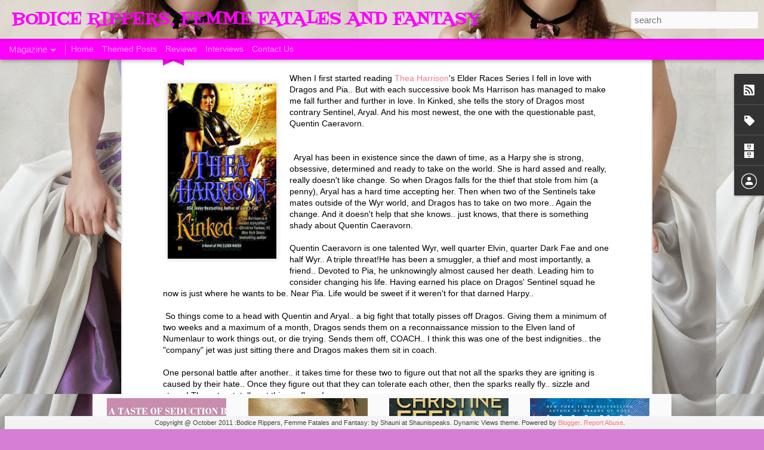

--- FILE ---
content_type: text/html; charset=UTF-8
request_url: http://bodicerippers-shauni.blogspot.com/2013/11/kinked-review.html
body_size: 5333
content:
<!DOCTYPE html>
<html class='v2' dir='ltr' lang='en'>
<head>
<link href='https://www.blogger.com/static/v1/widgets/335934321-css_bundle_v2.css' rel='stylesheet' type='text/css'/>
<meta content='text/html; charset=UTF-8' http-equiv='Content-Type'/>
<meta content='blogger' name='generator'/>
<link href='http://bodicerippers-shauni.blogspot.com/favicon.ico' rel='icon' type='image/x-icon'/>
<link href='http://bodicerippers-shauni.blogspot.com/2013/11/kinked-review.html' rel='canonical'/>
<link rel="alternate" type="application/atom+xml" title="BODICE RIPPERS, FEMME FATALES AND FANTASY - Atom" href="http://bodicerippers-shauni.blogspot.com/feeds/posts/default" />
<link rel="alternate" type="application/rss+xml" title="BODICE RIPPERS, FEMME FATALES AND FANTASY - RSS" href="http://bodicerippers-shauni.blogspot.com/feeds/posts/default?alt=rss" />
<link rel="service.post" type="application/atom+xml" title="BODICE RIPPERS, FEMME FATALES AND FANTASY - Atom" href="https://www.blogger.com/feeds/3377458766526452538/posts/default" />

<link rel="alternate" type="application/atom+xml" title="BODICE RIPPERS, FEMME FATALES AND FANTASY - Atom" href="http://bodicerippers-shauni.blogspot.com/feeds/9051186278892852861/comments/default" />
<!--Can't find substitution for tag [blog.ieCssRetrofitLinks]-->
<link href='https://blogger.googleusercontent.com/img/b/R29vZ2xl/AVvXsEjOLqIIAsOdlwi9dix4LZ03a700r1aDAWrPN7juaRO7AKdS6YByY3SLx28XMmZGYKGYB0GXmUbPmzOtSxSlW-eHJi0CkXtIS2xYhVRauQT1Hx5qW-Q2uk9eeeoKNBNXXQG7r-s1IuDk3-A/s320/download+(1).jpg' rel='image_src'/>
<meta content='http://bodicerippers-shauni.blogspot.com/2013/11/kinked-review.html' property='og:url'/>
<meta content='Kinked, A Review' property='og:title'/>
<meta content='   When I first started reading Thea Harrison &#39;s Elder Races Series I fell in love with Dragos and Pia.. But with each successive book Ms Ha...' property='og:description'/>
<meta content='https://blogger.googleusercontent.com/img/b/R29vZ2xl/AVvXsEjOLqIIAsOdlwi9dix4LZ03a700r1aDAWrPN7juaRO7AKdS6YByY3SLx28XMmZGYKGYB0GXmUbPmzOtSxSlW-eHJi0CkXtIS2xYhVRauQT1Hx5qW-Q2uk9eeeoKNBNXXQG7r-s1IuDk3-A/w1200-h630-p-k-no-nu/download+(1).jpg' property='og:image'/>
<title>BODICE RIPPERS, FEMME FATALES AND FANTASY: Kinked, A Review</title>
<meta content='!' name='fragment'/>
<meta content='dynamic' name='blogger-template'/>
<meta content='IE=9,chrome=1' http-equiv='X-UA-Compatible'/>
<meta content='initial-scale=1.0, maximum-scale=1.0, user-scalable=no, width=device-width' name='viewport'/>
<style type='text/css'>@font-face{font-family:'Cherry Cream Soda';font-style:normal;font-weight:400;font-display:swap;src:url(//fonts.gstatic.com/s/cherrycreamsoda/v21/UMBIrOxBrW6w2FFyi9paG0fdVdRciQd9A98ZD47H.woff2)format('woff2');unicode-range:U+0000-00FF,U+0131,U+0152-0153,U+02BB-02BC,U+02C6,U+02DA,U+02DC,U+0304,U+0308,U+0329,U+2000-206F,U+20AC,U+2122,U+2191,U+2193,U+2212,U+2215,U+FEFF,U+FFFD;}@font-face{font-family:'Fontdiner Swanky';font-style:normal;font-weight:400;font-display:swap;src:url(//fonts.gstatic.com/s/fontdinerswanky/v24/ijwOs4XgRNsiaI5-hcVb4hQgMvCD0uYVKwOs1to.woff2)format('woff2');unicode-range:U+0000-00FF,U+0131,U+0152-0153,U+02BB-02BC,U+02C6,U+02DA,U+02DC,U+0304,U+0308,U+0329,U+2000-206F,U+20AC,U+2122,U+2191,U+2193,U+2212,U+2215,U+FEFF,U+FFFD;}</style>
<style id='page-skin-1' type='text/css'><!--
/*-----------------------------------------------
Blogger Template Style
Name: Dynamic Views
----------------------------------------------- */
/* Variable definitions
====================
<Variable name="keycolor" description="Main Color" type="color" default="#ffffff"
variants="#2b256f,#00b2b4,#4ba976,#696f00,#b38f00,#f07300,#d0422c,#f37a86,#7b5341"/>
<Group description="Page">
<Variable name="page.text.font" description="Font" type="font"
default="'Helvetica Neue Light', HelveticaNeue-Light, 'Helvetica Neue', Helvetica, Arial, sans-serif"/>
<Variable name="page.text.color" description="Text Color" type="color"
default="#333333" variants="#333333"/>
<Variable name="body.background.color" description="Background Color" type="color"
default="#EEEEEE"
variants="#dfdfea,#d9f4f4,#e4f2eb,#e9ead9,#f4eed9,#fdead9,#f8e3e0,#fdebed,#ebe5e3"/>
</Group>
<Variable name="body.background" description="Body Background" type="background"
color="#EEEEEE" default="$(color) none repeat scroll top left"/>
<Group description="Header">
<Variable name="header.background.color" description="Background Color" type="color"
default="#F3F3F3" variants="#F3F3F3"/>
</Group>
<Group description="Header Bar">
<Variable name="primary.color" description="Background Color" type="color"
default="#333333" variants="#2b256f,#00b2b4,#4ba976,#696f00,#b38f00,#f07300,#d0422c,#f37a86,#7b5341"/>
<Variable name="menu.font" description="Font" type="font"
default="'Helvetica Neue Light', HelveticaNeue-Light, 'Helvetica Neue', Helvetica, Arial, sans-serif"/>
<Variable name="menu.text.color" description="Text Color" type="color"
default="#FFFFFF" variants="#FFFFFF"/>
</Group>
<Group description="Links">
<Variable name="link.font" description="Link Text" type="font"
default="'Helvetica Neue Light', HelveticaNeue-Light, 'Helvetica Neue', Helvetica, Arial, sans-serif"/>
<Variable name="link.color" description="Link Color" type="color"
default="#009EB8"
variants="#2b256f,#00b2b4,#4ba976,#696f00,#b38f00,#f07300,#d0422c,#f37a86,#7b5341"/>
<Variable name="link.hover.color" description="Link Hover Color" type="color"
default="#009EB8"
variants="#2b256f,#00b2b4,#4ba976,#696f00,#b38f00,#f07300,#d0422c,#f37a86,#7b5341"/>
<Variable name="link.visited.color" description="Link Visited Color" type="color"
default="#009EB8"
variants="#2b256f,#00b2b4,#4ba976,#696f00,#b38f00,#f07300,#d0422c,#f37a86,#7b5341"/>
</Group>
<Group description="Blog Title">
<Variable name="blog.title.font" description="Font" type="font"
default="'Helvetica Neue Light', HelveticaNeue-Light, 'Helvetica Neue', Helvetica, Arial, sans-serif"/>
<Variable name="blog.title.color" description="Color" type="color"
default="#555555" variants="#555555"/>
</Group>
<Group description="Blog Description">
<Variable name="blog.description.font" description="Font" type="font"
default="'Helvetica Neue Light', HelveticaNeue-Light, 'Helvetica Neue', Helvetica, Arial, sans-serif"/>
<Variable name="blog.description.color" description="Color" type="color"
default="#555555" variants="#555555"/>
</Group>
<Group description="Post Title">
<Variable name="post.title.font" description="Font" type="font"
default="'Helvetica Neue Light', HelveticaNeue-Light, 'Helvetica Neue', Helvetica, Arial, sans-serif"/>
<Variable name="post.title.color" description="Color" type="color"
default="#333333" variants="#333333"/>
</Group>
<Group description="Date Ribbon">
<Variable name="ribbon.color" description="Color" type="color"
default="#666666" variants="#2b256f,#00b2b4,#4ba976,#696f00,#b38f00,#f07300,#d0422c,#f37a86,#7b5341"/>
<Variable name="ribbon.hover.color" description="Hover Color" type="color"
default="#AD3A2B" variants="#AD3A2B"/>
</Group>
<Variable name="blitzview" description="Initial view type" type="string" default="sidebar"/>
*/
/* BEGIN CUT */
{
"font:Text": "normal normal 100% Verdana, Geneva, sans-serif",
"color:Text": "#000000",
"image:Background": "#EEEEEE url(http://2.bp.blogspot.com/-EYexarhGBiU/UxTWEIZrT9I/AAAAAAAAMC8/-wUUG6d8B3Y/s0/rococo_corset_by_alice_corsets-d4zzv9e.jpg) repeat scroll top left",
"color:Background": "#d67ed6",
"color:Header Background": "transparent",
"color:Primary": "#ff00ff",
"color:Menu Text": "#ffffff",
"font:Menu": "'Helvetica Neue Light', HelveticaNeue-Light, 'Helvetica Neue', Helvetica, Arial, sans-serif",
"font:Link": "'Helvetica Neue Light', HelveticaNeue-Light, 'Helvetica Neue', Helvetica, Arial, sans-serif",
"color:Link": "#f37a86",
"color:Link Visited": "#f37a86",
"color:Link Hover": "#f37a86",
"font:Blog Title": "italic bold 70px Fontdiner Swanky",
"color:Blog Title": "#ff00ff",
"font:Blog Description": "'Helvetica Neue Light', HelveticaNeue-Light, 'Helvetica Neue', Helvetica, Arial, sans-serif",
"color:Blog Description": "#555555",
"font:Post Title": "normal normal 100% Cherry Cream Soda",
"color:Post Title": "#ff00ff",
"color:Ribbon": "#ff00ff",
"color:Ribbon Hover": "#7f007f",
"view": "magazine"
}
/* END CUT */

--></style>
<style id='template-skin-1' type='text/css'><!--
body {
min-width: 1200px;
}
.column-center-outer {
margin-top: 46px;
}
.content-outer, .content-fauxcolumn-outer, .region-inner {
min-width: 1200px;
max-width: 1200px;
_width: 1200px;
}
.main-inner .columns {
padding-left: 0;
padding-right: 310px;
}
.main-inner .fauxcolumn-center-outer {
left: 0;
right: 310px;
/* IE6 does not respect left and right together */
_width: expression(this.parentNode.offsetWidth -
parseInt("0") -
parseInt("310px") + 'px');
}
.main-inner .fauxcolumn-left-outer {
width: 0;
}
.main-inner .fauxcolumn-right-outer {
width: 310px;
}
.main-inner .column-left-outer {
width: 0;
right: 100%;
margin-left: -0;
}
.main-inner .column-right-outer {
width: 310px;
margin-right: -310px;
}
#layout {
min-width: 0;
}
#layout .content-outer {
min-width: 0;
width: 800px;
}
#layout .region-inner {
min-width: 0;
width: auto;
}
--></style>
<script src='//www.blogblog.com/dynamicviews/6e0d22adcfa5abea/js/common.js' type='text/javascript'></script>
<script src='//www.blogblog.com/dynamicviews/6e0d22adcfa5abea/js/magazine.js' type='text/javascript'></script>
<script src='//www.blogblog.com/dynamicviews/4224c15c4e7c9321/js/comments.js'></script>
<link href='https://www.blogger.com/dyn-css/authorization.css?targetBlogID=3377458766526452538&amp;zx=2de71570-036d-4cf9-9e20-774f706e0103' media='none' onload='if(media!=&#39;all&#39;)media=&#39;all&#39;' rel='stylesheet'/><noscript><link href='https://www.blogger.com/dyn-css/authorization.css?targetBlogID=3377458766526452538&amp;zx=2de71570-036d-4cf9-9e20-774f706e0103' rel='stylesheet'/></noscript>
<meta name='google-adsense-platform-account' content='ca-host-pub-1556223355139109'/>
<meta name='google-adsense-platform-domain' content='blogspot.com'/>

</head>
<body class='variant-magazine'>
<div class='content'>
<div class='content-outer'>
<div class='fauxborder-left content-fauxborder-left'>
<div class='content-inner'>
<div class='main-outer'>
<div class='fauxborder-left main-fauxborder-left'>
<div class='region-inner main-inner'>
<div class='columns fauxcolumns'>
<div class='column-center-outer'>
<div class='column-center-inner'>
<div class='main section' id='main'>
</div>
</div>
</div>
<div class='column-right-outer'>
<div class='column-right-inner'>
<aside>
<div class='sidebar section' id='sidebar-right-1'>
</div>
</aside>
</div>
</div>
<div style='clear: both'></div>
</div>
</div>
</div>
</div>
</div>
</div>
</div>
</div>
<script language='javascript' type='text/javascript'>
        window.onload = function() {
          blogger.ui().configure().view();
        };
      </script>

<script type="text/javascript" src="https://www.blogger.com/static/v1/widgets/2028843038-widgets.js"></script>
<script type='text/javascript'>
window['__wavt'] = 'AOuZoY4-RZBAWK_klXpBBYc4dRKenTaVSw:1768926252295';_WidgetManager._Init('//www.blogger.com/rearrange?blogID\x3d3377458766526452538','//bodicerippers-shauni.blogspot.com/2013/11/kinked-review.html','3377458766526452538');
_WidgetManager._SetDataContext([{'name': 'blog', 'data': {'blogId': '3377458766526452538', 'title': 'BODICE RIPPERS, FEMME FATALES AND FANTASY', 'url': 'http://bodicerippers-shauni.blogspot.com/2013/11/kinked-review.html', 'canonicalUrl': 'http://bodicerippers-shauni.blogspot.com/2013/11/kinked-review.html', 'homepageUrl': 'http://bodicerippers-shauni.blogspot.com/', 'searchUrl': 'http://bodicerippers-shauni.blogspot.com/search', 'canonicalHomepageUrl': 'http://bodicerippers-shauni.blogspot.com/', 'blogspotFaviconUrl': 'http://bodicerippers-shauni.blogspot.com/favicon.ico', 'bloggerUrl': 'https://www.blogger.com', 'hasCustomDomain': false, 'httpsEnabled': true, 'enabledCommentProfileImages': true, 'gPlusViewType': 'FILTERED_POSTMOD', 'adultContent': false, 'analyticsAccountNumber': '', 'encoding': 'UTF-8', 'locale': 'en', 'localeUnderscoreDelimited': 'en', 'languageDirection': 'ltr', 'isPrivate': false, 'isMobile': false, 'isMobileRequest': false, 'mobileClass': '', 'isPrivateBlog': false, 'isDynamicViewsAvailable': true, 'feedLinks': '\x3clink rel\x3d\x22alternate\x22 type\x3d\x22application/atom+xml\x22 title\x3d\x22BODICE RIPPERS, FEMME FATALES AND FANTASY - Atom\x22 href\x3d\x22http://bodicerippers-shauni.blogspot.com/feeds/posts/default\x22 /\x3e\n\x3clink rel\x3d\x22alternate\x22 type\x3d\x22application/rss+xml\x22 title\x3d\x22BODICE RIPPERS, FEMME FATALES AND FANTASY - RSS\x22 href\x3d\x22http://bodicerippers-shauni.blogspot.com/feeds/posts/default?alt\x3drss\x22 /\x3e\n\x3clink rel\x3d\x22service.post\x22 type\x3d\x22application/atom+xml\x22 title\x3d\x22BODICE RIPPERS, FEMME FATALES AND FANTASY - Atom\x22 href\x3d\x22https://www.blogger.com/feeds/3377458766526452538/posts/default\x22 /\x3e\n\n\x3clink rel\x3d\x22alternate\x22 type\x3d\x22application/atom+xml\x22 title\x3d\x22BODICE RIPPERS, FEMME FATALES AND FANTASY - Atom\x22 href\x3d\x22http://bodicerippers-shauni.blogspot.com/feeds/9051186278892852861/comments/default\x22 /\x3e\n', 'meTag': '', 'adsenseHostId': 'ca-host-pub-1556223355139109', 'adsenseHasAds': false, 'adsenseAutoAds': false, 'boqCommentIframeForm': true, 'loginRedirectParam': '', 'view': '', 'dynamicViewsCommentsSrc': '//www.blogblog.com/dynamicviews/4224c15c4e7c9321/js/comments.js', 'dynamicViewsScriptSrc': '//www.blogblog.com/dynamicviews/6e0d22adcfa5abea', 'plusOneApiSrc': 'https://apis.google.com/js/platform.js', 'disableGComments': true, 'interstitialAccepted': false, 'sharing': {'platforms': [{'name': 'Get link', 'key': 'link', 'shareMessage': 'Get link', 'target': ''}, {'name': 'Facebook', 'key': 'facebook', 'shareMessage': 'Share to Facebook', 'target': 'facebook'}, {'name': 'BlogThis!', 'key': 'blogThis', 'shareMessage': 'BlogThis!', 'target': 'blog'}, {'name': 'X', 'key': 'twitter', 'shareMessage': 'Share to X', 'target': 'twitter'}, {'name': 'Pinterest', 'key': 'pinterest', 'shareMessage': 'Share to Pinterest', 'target': 'pinterest'}, {'name': 'Email', 'key': 'email', 'shareMessage': 'Email', 'target': 'email'}], 'disableGooglePlus': true, 'googlePlusShareButtonWidth': 0, 'googlePlusBootstrap': '\x3cscript type\x3d\x22text/javascript\x22\x3ewindow.___gcfg \x3d {\x27lang\x27: \x27en\x27};\x3c/script\x3e'}, 'hasCustomJumpLinkMessage': false, 'jumpLinkMessage': 'Read more', 'pageType': 'item', 'postId': '9051186278892852861', 'postImageThumbnailUrl': 'https://blogger.googleusercontent.com/img/b/R29vZ2xl/AVvXsEjOLqIIAsOdlwi9dix4LZ03a700r1aDAWrPN7juaRO7AKdS6YByY3SLx28XMmZGYKGYB0GXmUbPmzOtSxSlW-eHJi0CkXtIS2xYhVRauQT1Hx5qW-Q2uk9eeeoKNBNXXQG7r-s1IuDk3-A/s72-c/download+(1).jpg', 'postImageUrl': 'https://blogger.googleusercontent.com/img/b/R29vZ2xl/AVvXsEjOLqIIAsOdlwi9dix4LZ03a700r1aDAWrPN7juaRO7AKdS6YByY3SLx28XMmZGYKGYB0GXmUbPmzOtSxSlW-eHJi0CkXtIS2xYhVRauQT1Hx5qW-Q2uk9eeeoKNBNXXQG7r-s1IuDk3-A/s320/download+(1).jpg', 'pageName': 'Kinked, A Review', 'pageTitle': 'BODICE RIPPERS, FEMME FATALES AND FANTASY: Kinked, A Review'}}, {'name': 'features', 'data': {}}, {'name': 'messages', 'data': {'edit': 'Edit', 'linkCopiedToClipboard': 'Link copied to clipboard!', 'ok': 'Ok', 'postLink': 'Post Link'}}, {'name': 'skin', 'data': {'vars': {'link_color': '#f37a86', 'post_title_color': '#ff00ff', 'blog_description_font': '\x27Helvetica Neue Light\x27, HelveticaNeue-Light, \x27Helvetica Neue\x27, Helvetica, Arial, sans-serif', 'body_background_color': '#d67ed6', 'ribbon_color': '#ff00ff', 'body_background': '#EEEEEE url(http://2.bp.blogspot.com/-EYexarhGBiU/UxTWEIZrT9I/AAAAAAAAMC8/-wUUG6d8B3Y/s0/rococo_corset_by_alice_corsets-d4zzv9e.jpg) repeat scroll top left', 'blitzview': 'magazine', 'link_visited_color': '#f37a86', 'link_hover_color': '#f37a86', 'header_background_color': 'transparent', 'keycolor': '#ff00ff', 'page_text_font': 'normal normal 100% Verdana, Geneva, sans-serif', 'blog_title_color': '#ff00ff', 'ribbon_hover_color': '#7f007f', 'blog_title_font': 'italic bold 70px Fontdiner Swanky', 'link_font': '\x27Helvetica Neue Light\x27, HelveticaNeue-Light, \x27Helvetica Neue\x27, Helvetica, Arial, sans-serif', 'menu_font': '\x27Helvetica Neue Light\x27, HelveticaNeue-Light, \x27Helvetica Neue\x27, Helvetica, Arial, sans-serif', 'primary_color': '#ff00ff', 'page_text_color': '#000000', 'post_title_font': 'normal normal 100% Cherry Cream Soda', 'blog_description_color': '#555555', 'menu_text_color': '#ffffff'}, 'override': '', 'url': 'blitz.css'}}, {'name': 'template', 'data': {'name': 'Dynamic Views', 'localizedName': 'Dynamic Views', 'isResponsive': false, 'isAlternateRendering': false, 'isCustom': false, 'variant': 'magazine', 'variantId': 'magazine'}}, {'name': 'view', 'data': {'classic': {'name': 'classic', 'url': '?view\x3dclassic'}, 'flipcard': {'name': 'flipcard', 'url': '?view\x3dflipcard'}, 'magazine': {'name': 'magazine', 'url': '?view\x3dmagazine'}, 'mosaic': {'name': 'mosaic', 'url': '?view\x3dmosaic'}, 'sidebar': {'name': 'sidebar', 'url': '?view\x3dsidebar'}, 'snapshot': {'name': 'snapshot', 'url': '?view\x3dsnapshot'}, 'timeslide': {'name': 'timeslide', 'url': '?view\x3dtimeslide'}, 'isMobile': false, 'title': 'Kinked, A Review', 'description': '   When I first started reading Thea Harrison \x27s Elder Races Series I fell in love with Dragos and Pia.. But with each successive book Ms Ha...', 'featuredImage': 'https://blogger.googleusercontent.com/img/b/R29vZ2xl/AVvXsEjOLqIIAsOdlwi9dix4LZ03a700r1aDAWrPN7juaRO7AKdS6YByY3SLx28XMmZGYKGYB0GXmUbPmzOtSxSlW-eHJi0CkXtIS2xYhVRauQT1Hx5qW-Q2uk9eeeoKNBNXXQG7r-s1IuDk3-A/s320/download+(1).jpg', 'url': 'http://bodicerippers-shauni.blogspot.com/2013/11/kinked-review.html', 'type': 'item', 'isSingleItem': true, 'isMultipleItems': false, 'isError': false, 'isPage': false, 'isPost': true, 'isHomepage': false, 'isArchive': false, 'isLabelSearch': false, 'postId': 9051186278892852861}}]);
_WidgetManager._RegisterWidget('_BlogView', new _WidgetInfo('Blog1', 'main', document.getElementById('Blog1'), {'cmtInteractionsEnabled': false, 'lightboxEnabled': true, 'lightboxModuleUrl': 'https://www.blogger.com/static/v1/jsbin/4049919853-lbx.js', 'lightboxCssUrl': 'https://www.blogger.com/static/v1/v-css/828616780-lightbox_bundle.css'}, 'displayModeFull'));
_WidgetManager._RegisterWidget('_HeaderView', new _WidgetInfo('Header1', 'sidebar-right-1', document.getElementById('Header1'), {}, 'displayModeFull'));
_WidgetManager._RegisterWidget('_HTMLView', new _WidgetInfo('HTML123', 'sidebar-right-1', document.getElementById('HTML123'), {}, 'displayModeFull'));
_WidgetManager._RegisterWidget('_SubscribeView', new _WidgetInfo('Subscribe1', 'sidebar-right-1', document.getElementById('Subscribe1'), {}, 'displayModeFull'));
_WidgetManager._RegisterWidget('_HTMLView', new _WidgetInfo('HTML20', 'sidebar-right-1', document.getElementById('HTML20'), {}, 'displayModeFull'));
_WidgetManager._RegisterWidget('_LabelView', new _WidgetInfo('Label1', 'sidebar-right-1', document.getElementById('Label1'), {}, 'displayModeFull'));
_WidgetManager._RegisterWidget('_HTMLView', new _WidgetInfo('HTML12', 'sidebar-right-1', document.getElementById('HTML12'), {}, 'displayModeFull'));
_WidgetManager._RegisterWidget('_HTMLView', new _WidgetInfo('HTML11', 'sidebar-right-1', document.getElementById('HTML11'), {}, 'displayModeFull'));
_WidgetManager._RegisterWidget('_HTMLView', new _WidgetInfo('HTML1', 'sidebar-right-1', document.getElementById('HTML1'), {}, 'displayModeFull'));
_WidgetManager._RegisterWidget('_FollowersView', new _WidgetInfo('Followers1', 'sidebar-right-1', document.getElementById('Followers1'), {}, 'displayModeFull'));
_WidgetManager._RegisterWidget('_PageListView', new _WidgetInfo('PageList1', 'sidebar-right-1', document.getElementById('PageList1'), {'title': 'Pages', 'links': [{'isCurrentPage': false, 'href': 'http://bodicerippers-shauni.blogspot.com/', 'title': 'Home'}, {'isCurrentPage': false, 'href': 'http://bodicerippers-shauni.blogspot.com/p/whats-in-our-mailboxes-otherwise-known.html', 'id': '7481841763314855810', 'title': 'Themed Posts'}, {'isCurrentPage': false, 'href': 'http://bodicerippers-shauni.blogspot.com/p/our-reviews.html', 'id': '7258455978570939185', 'title': 'Reviews'}, {'isCurrentPage': false, 'href': 'http://bodicerippers-shauni.blogspot.com/p/author-interviews.html', 'id': '8661511024474517703', 'title': 'Interviews'}, {'isCurrentPage': false, 'href': 'http://bodicerippers-shauni.blogspot.com/p/contact-us_8926.html', 'id': '4443337509894926160', 'title': 'Contact Us'}], 'mobile': false, 'showPlaceholder': true, 'hasCurrentPage': false}, 'displayModeFull'));
_WidgetManager._RegisterWidget('_HTMLView', new _WidgetInfo('HTML3', 'sidebar-right-1', document.getElementById('HTML3'), {}, 'displayModeFull'));
_WidgetManager._RegisterWidget('_BlogArchiveView', new _WidgetInfo('BlogArchive1', 'sidebar-right-1', document.getElementById('BlogArchive1'), {'languageDirection': 'ltr', 'loadingMessage': 'Loading\x26hellip;'}, 'displayModeFull'));
_WidgetManager._RegisterWidget('_HTMLView', new _WidgetInfo('HTML16', 'sidebar-right-1', document.getElementById('HTML16'), {}, 'displayModeFull'));
_WidgetManager._RegisterWidget('_HTMLView', new _WidgetInfo('HTML15', 'sidebar-right-1', document.getElementById('HTML15'), {}, 'displayModeFull'));
_WidgetManager._RegisterWidget('_ProfileView', new _WidgetInfo('Profile1', 'sidebar-right-1', document.getElementById('Profile1'), {}, 'displayModeFull'));
_WidgetManager._RegisterWidget('_AttributionView', new _WidgetInfo('Attribution1', 'sidebar-right-1', document.getElementById('Attribution1'), {}, 'displayModeFull'));
_WidgetManager._RegisterWidget('_NavbarView', new _WidgetInfo('Navbar1', 'sidebar-right-1', document.getElementById('Navbar1'), {}, 'displayModeFull'));
</script>
</body>
</html>

--- FILE ---
content_type: text/javascript; charset=UTF-8
request_url: http://bodicerippers-shauni.blogspot.com/?v=0&action=initial&widgetId=BlogArchive1&responseType=js&xssi_token=AOuZoY4-RZBAWK_klXpBBYc4dRKenTaVSw%3A1768926252295
body_size: 1344
content:
try {
_WidgetManager._HandleControllerResult('BlogArchive1', 'initial',{'url': 'http://bodicerippers-shauni.blogspot.com/search?updated-min\x3d1969-12-31T19:00:00-05:00\x26updated-max\x3d292278994-08-17T07:12:55Z\x26max-results\x3d50', 'name': 'All Posts', 'expclass': 'expanded', 'toggleId': 'ALL-0', 'post-count': 1811, 'data': [{'url': 'http://bodicerippers-shauni.blogspot.com/2017/', 'name': '2017', 'expclass': 'expanded', 'toggleId': 'YEARLY-1483246800000', 'post-count': 1, 'data': [{'url': 'http://bodicerippers-shauni.blogspot.com/2017/03/', 'name': 'March', 'expclass': 'expanded', 'toggleId': 'MONTHLY-1488344400000', 'post-count': 1, 'posts': [{'title': 'Hot Witness, A Review', 'url': 'http://bodicerippers-shauni.blogspot.com/2017/03/hot-witness-review-lynnrayeharris.html'}]}]}, {'url': 'http://bodicerippers-shauni.blogspot.com/2016/', 'name': '2016', 'expclass': 'collapsed', 'toggleId': 'YEARLY-1451624400000', 'post-count': 86, 'data': [{'url': 'http://bodicerippers-shauni.blogspot.com/2016/08/', 'name': 'August', 'expclass': 'collapsed', 'toggleId': 'MONTHLY-1470024000000', 'post-count': 1}, {'url': 'http://bodicerippers-shauni.blogspot.com/2016/07/', 'name': 'July', 'expclass': 'collapsed', 'toggleId': 'MONTHLY-1467345600000', 'post-count': 2}, {'url': 'http://bodicerippers-shauni.blogspot.com/2016/06/', 'name': 'June', 'expclass': 'collapsed', 'toggleId': 'MONTHLY-1464753600000', 'post-count': 2}, {'url': 'http://bodicerippers-shauni.blogspot.com/2016/05/', 'name': 'May', 'expclass': 'collapsed', 'toggleId': 'MONTHLY-1462075200000', 'post-count': 1}, {'url': 'http://bodicerippers-shauni.blogspot.com/2016/04/', 'name': 'April', 'expclass': 'collapsed', 'toggleId': 'MONTHLY-1459483200000', 'post-count': 11}, {'url': 'http://bodicerippers-shauni.blogspot.com/2016/03/', 'name': 'March', 'expclass': 'collapsed', 'toggleId': 'MONTHLY-1456808400000', 'post-count': 20}, {'url': 'http://bodicerippers-shauni.blogspot.com/2016/02/', 'name': 'February', 'expclass': 'collapsed', 'toggleId': 'MONTHLY-1454302800000', 'post-count': 33}, {'url': 'http://bodicerippers-shauni.blogspot.com/2016/01/', 'name': 'January', 'expclass': 'collapsed', 'toggleId': 'MONTHLY-1451624400000', 'post-count': 16}]}, {'url': 'http://bodicerippers-shauni.blogspot.com/2015/', 'name': '2015', 'expclass': 'collapsed', 'toggleId': 'YEARLY-1420088400000', 'post-count': 348, 'data': [{'url': 'http://bodicerippers-shauni.blogspot.com/2015/12/', 'name': 'December', 'expclass': 'collapsed', 'toggleId': 'MONTHLY-1448946000000', 'post-count': 18}, {'url': 'http://bodicerippers-shauni.blogspot.com/2015/11/', 'name': 'November', 'expclass': 'collapsed', 'toggleId': 'MONTHLY-1446350400000', 'post-count': 25}, {'url': 'http://bodicerippers-shauni.blogspot.com/2015/10/', 'name': 'October', 'expclass': 'collapsed', 'toggleId': 'MONTHLY-1443672000000', 'post-count': 18}, {'url': 'http://bodicerippers-shauni.blogspot.com/2015/09/', 'name': 'September', 'expclass': 'collapsed', 'toggleId': 'MONTHLY-1441080000000', 'post-count': 20}, {'url': 'http://bodicerippers-shauni.blogspot.com/2015/08/', 'name': 'August', 'expclass': 'collapsed', 'toggleId': 'MONTHLY-1438401600000', 'post-count': 30}, {'url': 'http://bodicerippers-shauni.blogspot.com/2015/07/', 'name': 'July', 'expclass': 'collapsed', 'toggleId': 'MONTHLY-1435723200000', 'post-count': 33}, {'url': 'http://bodicerippers-shauni.blogspot.com/2015/06/', 'name': 'June', 'expclass': 'collapsed', 'toggleId': 'MONTHLY-1433131200000', 'post-count': 35}, {'url': 'http://bodicerippers-shauni.blogspot.com/2015/05/', 'name': 'May', 'expclass': 'collapsed', 'toggleId': 'MONTHLY-1430452800000', 'post-count': 31}, {'url': 'http://bodicerippers-shauni.blogspot.com/2015/04/', 'name': 'April', 'expclass': 'collapsed', 'toggleId': 'MONTHLY-1427860800000', 'post-count': 39}, {'url': 'http://bodicerippers-shauni.blogspot.com/2015/03/', 'name': 'March', 'expclass': 'collapsed', 'toggleId': 'MONTHLY-1425186000000', 'post-count': 36}, {'url': 'http://bodicerippers-shauni.blogspot.com/2015/02/', 'name': 'February', 'expclass': 'collapsed', 'toggleId': 'MONTHLY-1422766800000', 'post-count': 32}, {'url': 'http://bodicerippers-shauni.blogspot.com/2015/01/', 'name': 'January', 'expclass': 'collapsed', 'toggleId': 'MONTHLY-1420088400000', 'post-count': 31}]}, {'url': 'http://bodicerippers-shauni.blogspot.com/2014/', 'name': '2014', 'expclass': 'collapsed', 'toggleId': 'YEARLY-1388552400000', 'post-count': 373, 'data': [{'url': 'http://bodicerippers-shauni.blogspot.com/2014/12/', 'name': 'December', 'expclass': 'collapsed', 'toggleId': 'MONTHLY-1417410000000', 'post-count': 24}, {'url': 'http://bodicerippers-shauni.blogspot.com/2014/11/', 'name': 'November', 'expclass': 'collapsed', 'toggleId': 'MONTHLY-1414814400000', 'post-count': 27}, {'url': 'http://bodicerippers-shauni.blogspot.com/2014/10/', 'name': 'October', 'expclass': 'collapsed', 'toggleId': 'MONTHLY-1412136000000', 'post-count': 25}, {'url': 'http://bodicerippers-shauni.blogspot.com/2014/09/', 'name': 'September', 'expclass': 'collapsed', 'toggleId': 'MONTHLY-1409544000000', 'post-count': 28}, {'url': 'http://bodicerippers-shauni.blogspot.com/2014/08/', 'name': 'August', 'expclass': 'collapsed', 'toggleId': 'MONTHLY-1406865600000', 'post-count': 35}, {'url': 'http://bodicerippers-shauni.blogspot.com/2014/07/', 'name': 'July', 'expclass': 'collapsed', 'toggleId': 'MONTHLY-1404187200000', 'post-count': 34}, {'url': 'http://bodicerippers-shauni.blogspot.com/2014/06/', 'name': 'June', 'expclass': 'collapsed', 'toggleId': 'MONTHLY-1401595200000', 'post-count': 35}, {'url': 'http://bodicerippers-shauni.blogspot.com/2014/05/', 'name': 'May', 'expclass': 'collapsed', 'toggleId': 'MONTHLY-1398916800000', 'post-count': 30}, {'url': 'http://bodicerippers-shauni.blogspot.com/2014/04/', 'name': 'April', 'expclass': 'collapsed', 'toggleId': 'MONTHLY-1396324800000', 'post-count': 36}, {'url': 'http://bodicerippers-shauni.blogspot.com/2014/03/', 'name': 'March', 'expclass': 'collapsed', 'toggleId': 'MONTHLY-1393650000000', 'post-count': 37}, {'url': 'http://bodicerippers-shauni.blogspot.com/2014/02/', 'name': 'February', 'expclass': 'collapsed', 'toggleId': 'MONTHLY-1391230800000', 'post-count': 31}, {'url': 'http://bodicerippers-shauni.blogspot.com/2014/01/', 'name': 'January', 'expclass': 'collapsed', 'toggleId': 'MONTHLY-1388552400000', 'post-count': 31}]}, {'url': 'http://bodicerippers-shauni.blogspot.com/2013/', 'name': '2013', 'expclass': 'collapsed', 'toggleId': 'YEARLY-1357016400000', 'post-count': 353, 'data': [{'url': 'http://bodicerippers-shauni.blogspot.com/2013/12/', 'name': 'December', 'expclass': 'collapsed', 'toggleId': 'MONTHLY-1385874000000', 'post-count': 35}, {'url': 'http://bodicerippers-shauni.blogspot.com/2013/11/', 'name': 'November', 'expclass': 'collapsed', 'toggleId': 'MONTHLY-1383278400000', 'post-count': 34}, {'url': 'http://bodicerippers-shauni.blogspot.com/2013/10/', 'name': 'October', 'expclass': 'collapsed', 'toggleId': 'MONTHLY-1380600000000', 'post-count': 32}, {'url': 'http://bodicerippers-shauni.blogspot.com/2013/09/', 'name': 'September', 'expclass': 'collapsed', 'toggleId': 'MONTHLY-1378008000000', 'post-count': 36}, {'url': 'http://bodicerippers-shauni.blogspot.com/2013/08/', 'name': 'August', 'expclass': 'collapsed', 'toggleId': 'MONTHLY-1375329600000', 'post-count': 42}, {'url': 'http://bodicerippers-shauni.blogspot.com/2013/07/', 'name': 'July', 'expclass': 'collapsed', 'toggleId': 'MONTHLY-1372651200000', 'post-count': 34}, {'url': 'http://bodicerippers-shauni.blogspot.com/2013/06/', 'name': 'June', 'expclass': 'collapsed', 'toggleId': 'MONTHLY-1370059200000', 'post-count': 35}, {'url': 'http://bodicerippers-shauni.blogspot.com/2013/05/', 'name': 'May', 'expclass': 'collapsed', 'toggleId': 'MONTHLY-1367380800000', 'post-count': 32}, {'url': 'http://bodicerippers-shauni.blogspot.com/2013/04/', 'name': 'April', 'expclass': 'collapsed', 'toggleId': 'MONTHLY-1364788800000', 'post-count': 22}, {'url': 'http://bodicerippers-shauni.blogspot.com/2013/03/', 'name': 'March', 'expclass': 'collapsed', 'toggleId': 'MONTHLY-1362114000000', 'post-count': 17}, {'url': 'http://bodicerippers-shauni.blogspot.com/2013/02/', 'name': 'February', 'expclass': 'collapsed', 'toggleId': 'MONTHLY-1359694800000', 'post-count': 19}, {'url': 'http://bodicerippers-shauni.blogspot.com/2013/01/', 'name': 'January', 'expclass': 'collapsed', 'toggleId': 'MONTHLY-1357016400000', 'post-count': 15}]}, {'url': 'http://bodicerippers-shauni.blogspot.com/2012/', 'name': '2012', 'expclass': 'collapsed', 'toggleId': 'YEARLY-1325394000000', 'post-count': 400, 'data': [{'url': 'http://bodicerippers-shauni.blogspot.com/2012/12/', 'name': 'December', 'expclass': 'collapsed', 'toggleId': 'MONTHLY-1354338000000', 'post-count': 16}, {'url': 'http://bodicerippers-shauni.blogspot.com/2012/11/', 'name': 'November', 'expclass': 'collapsed', 'toggleId': 'MONTHLY-1351742400000', 'post-count': 16}, {'url': 'http://bodicerippers-shauni.blogspot.com/2012/10/', 'name': 'October', 'expclass': 'collapsed', 'toggleId': 'MONTHLY-1349064000000', 'post-count': 18}, {'url': 'http://bodicerippers-shauni.blogspot.com/2012/09/', 'name': 'September', 'expclass': 'collapsed', 'toggleId': 'MONTHLY-1346472000000', 'post-count': 20}, {'url': 'http://bodicerippers-shauni.blogspot.com/2012/08/', 'name': 'August', 'expclass': 'collapsed', 'toggleId': 'MONTHLY-1343793600000', 'post-count': 11}, {'url': 'http://bodicerippers-shauni.blogspot.com/2012/07/', 'name': 'July', 'expclass': 'collapsed', 'toggleId': 'MONTHLY-1341115200000', 'post-count': 22}, {'url': 'http://bodicerippers-shauni.blogspot.com/2012/06/', 'name': 'June', 'expclass': 'collapsed', 'toggleId': 'MONTHLY-1338523200000', 'post-count': 25}, {'url': 'http://bodicerippers-shauni.blogspot.com/2012/05/', 'name': 'May', 'expclass': 'collapsed', 'toggleId': 'MONTHLY-1335844800000', 'post-count': 41}, {'url': 'http://bodicerippers-shauni.blogspot.com/2012/04/', 'name': 'April', 'expclass': 'collapsed', 'toggleId': 'MONTHLY-1333252800000', 'post-count': 58}, {'url': 'http://bodicerippers-shauni.blogspot.com/2012/03/', 'name': 'March', 'expclass': 'collapsed', 'toggleId': 'MONTHLY-1330578000000', 'post-count': 51}, {'url': 'http://bodicerippers-shauni.blogspot.com/2012/02/', 'name': 'February', 'expclass': 'collapsed', 'toggleId': 'MONTHLY-1328072400000', 'post-count': 56}, {'url': 'http://bodicerippers-shauni.blogspot.com/2012/01/', 'name': 'January', 'expclass': 'collapsed', 'toggleId': 'MONTHLY-1325394000000', 'post-count': 66}]}, {'url': 'http://bodicerippers-shauni.blogspot.com/2011/', 'name': '2011', 'expclass': 'collapsed', 'toggleId': 'YEARLY-1293858000000', 'post-count': 250, 'data': [{'url': 'http://bodicerippers-shauni.blogspot.com/2011/12/', 'name': 'December', 'expclass': 'collapsed', 'toggleId': 'MONTHLY-1322715600000', 'post-count': 99}, {'url': 'http://bodicerippers-shauni.blogspot.com/2011/11/', 'name': 'November', 'expclass': 'collapsed', 'toggleId': 'MONTHLY-1320120000000', 'post-count': 94}, {'url': 'http://bodicerippers-shauni.blogspot.com/2011/10/', 'name': 'October', 'expclass': 'collapsed', 'toggleId': 'MONTHLY-1317441600000', 'post-count': 57}]}], 'toggleopen': 'MONTHLY-1488344400000', 'style': 'HIERARCHY', 'title': 'Blog Archive'});
} catch (e) {
  if (typeof log != 'undefined') {
    log('HandleControllerResult failed: ' + e);
  }
}


--- FILE ---
content_type: text/javascript; charset=UTF-8
request_url: http://bodicerippers-shauni.blogspot.com/?v=0&action=initial&widgetId=Label1&responseType=js&xssi_token=AOuZoY4-RZBAWK_klXpBBYc4dRKenTaVSw%3A1768926252295
body_size: 2310
content:
try {
_WidgetManager._HandleControllerResult('Label1', 'initial',{'title': 'Sherrilyn Kenyon/Kinley MacGregor Books', 'display': 'list', 'showFreqNumbers': false, 'labels': [{'name': 'B.A.D Series Book 3 Phantom of the Night for Discussion', 'count': 1, 'cssSize': 1, 'url': 'http://bodicerippers-shauni.blogspot.com/search/label/B.A.D%20Series%20Book%203%20Phantom%20of%20the%20Night%20for%20Discussion'}, {'name': 'B.A.D Series Book 4 Synopsis for Discussion', 'count': 1, 'cssSize': 1, 'url': 'http://bodicerippers-shauni.blogspot.com/search/label/B.A.D%20Series%20Book%204%20Synopsis%20for%20Discussion'}, {'name': 'B.A.D Series Book 5 Silent Truth', 'count': 1, 'cssSize': 1, 'url': 'http://bodicerippers-shauni.blogspot.com/search/label/B.A.D%20Series%20Book%205%20Silent%20Truth'}, {'name': 'B.A.D. Series Book 1 Born to be B.A.D Synopsis Discussion', 'count': 1, 'cssSize': 1, 'url': 'http://bodicerippers-shauni.blogspot.com/search/label/B.A.D.%20Series%20Book%201%20Born%20to%20be%20B.A.D%20Synopsis%20Discussion'}, {'name': 'B.A.D. Series Book 2 BAD Attitude Synopsis Discussion', 'count': 1, 'cssSize': 1, 'url': 'http://bodicerippers-shauni.blogspot.com/search/label/B.A.D.%20Series%20Book%202%20BAD%20Attitude%20Synopsis%20Discussion'}, {'name': 'B.A.D. Series Discussion', 'count': 5, 'cssSize': 3, 'url': 'http://bodicerippers-shauni.blogspot.com/search/label/B.A.D.%20Series%20Discussion'}, {'name': 'Beladore Series', 'count': 7, 'cssSize': 3, 'url': 'http://bodicerippers-shauni.blogspot.com/search/label/Beladore%20Series'}, {'name': 'Beladore Series Book 1 Blood Trinity Synopsis Discussion', 'count': 1, 'cssSize': 1, 'url': 'http://bodicerippers-shauni.blogspot.com/search/label/Beladore%20Series%20Book%201%20Blood%20Trinity%20Synopsis%20Discussion'}, {'name': 'Beladore Series Book 2 Alterant', 'count': 1, 'cssSize': 1, 'url': 'http://bodicerippers-shauni.blogspot.com/search/label/Beladore%20Series%20Book%202%20Alterant'}, {'name': 'Beladore Series Book 3 The Curse', 'count': 1, 'cssSize': 1, 'url': 'http://bodicerippers-shauni.blogspot.com/search/label/Beladore%20Series%20Book%203%20The%20Curse'}, {'name': 'Beladore Series Book 4 Rise of the Gryphon', 'count': 1, 'cssSize': 1, 'url': 'http://bodicerippers-shauni.blogspot.com/search/label/Beladore%20Series%20Book%204%20Rise%20of%20the%20Gryphon'}, {'name': 'Brotherhood of the Sword Book Series Book 2 A Dark Champion Synopsis for Discussion', 'count': 1, 'cssSize': 1, 'url': 'http://bodicerippers-shauni.blogspot.com/search/label/Brotherhood%20of%20the%20Sword%20Book%20Series%20Book%202%20A%20Dark%20Champion%20Synopsis%20for%20Discussion'}, {'name': 'Brotherhood of the Sword Series Book 1 Master of Desire Synopsis Discussion', 'count': 1, 'cssSize': 1, 'url': 'http://bodicerippers-shauni.blogspot.com/search/label/Brotherhood%20of%20the%20Sword%20Series%20Book%201%20Master%20of%20Desire%20Synopsis%20Discussion'}, {'name': 'Brotherhood of the Sword Series Book 3 Return of the Warrior', 'count': 1, 'cssSize': 1, 'url': 'http://bodicerippers-shauni.blogspot.com/search/label/Brotherhood%20of%20the%20Sword%20Series%20Book%203%20Return%20of%20the%20Warrior'}, {'name': 'Brotherhood of the Sword Series Book 4 Warrior Synopsis for Discussion', 'count': 1, 'cssSize': 1, 'url': 'http://bodicerippers-shauni.blogspot.com/search/label/Brotherhood%20of%20the%20Sword%20Series%20Book%204%20Warrior%20Synopsis%20for%20Discussion'}, {'name': 'Chronicles of Nick Series', 'count': 4, 'cssSize': 2, 'url': 'http://bodicerippers-shauni.blogspot.com/search/label/Chronicles%20of%20Nick%20Series'}, {'name': 'Chronicles of Nick Series  Book 3 Infamous Synopsis Discussion', 'count': 1, 'cssSize': 1, 'url': 'http://bodicerippers-shauni.blogspot.com/search/label/Chronicles%20of%20Nick%20Series%20%20Book%203%20Infamous%20Synopsis%20Discussion'}, {'name': 'Chronicles of Nick Series  Book 4 Inferno Synopsis Discussion', 'count': 1, 'cssSize': 1, 'url': 'http://bodicerippers-shauni.blogspot.com/search/label/Chronicles%20of%20Nick%20Series%20%20Book%204%20Inferno%20Synopsis%20Discussion'}, {'name': 'Chronicles of Nick Series Book 1 Infinity Synopsis for Discussion', 'count': 1, 'cssSize': 1, 'url': 'http://bodicerippers-shauni.blogspot.com/search/label/Chronicles%20of%20Nick%20Series%20Book%201%20Infinity%20Synopsis%20for%20Discussion'}, {'name': 'Chronicles of Nick Series Book 2 Invincible Synopsis for Discussion', 'count': 1, 'cssSize': 1, 'url': 'http://bodicerippers-shauni.blogspot.com/search/label/Chronicles%20of%20Nick%20Series%20Book%202%20Invincible%20Synopsis%20for%20Discussion'}, {'name': 'Chronicles of Nick Series Book 4 Inferno', 'count': 1, 'cssSize': 1, 'url': 'http://bodicerippers-shauni.blogspot.com/search/label/Chronicles%20of%20Nick%20Series%20Book%204%20Inferno'}, {'name': 'Cloak and Silence teaser', 'count': 1, 'cssSize': 1, 'url': 'http://bodicerippers-shauni.blogspot.com/search/label/Cloak%20and%20Silence%20teaser'}, {'name': 'Daemon\x26#39;s Angel A Review', 'count': 1, 'cssSize': 1, 'url': 'http://bodicerippers-shauni.blogspot.com/search/label/Daemon%27s%20Angel%20A%20Review'}, {'name': 'Dark Hunter Book 11 Devil May Cry Synopsis for Discussion', 'count': 1, 'cssSize': 1, 'url': 'http://bodicerippers-shauni.blogspot.com/search/label/Dark%20Hunter%20Book%2011%20Devil%20May%20Cry%20Synopsis%20for%20Discussion'}, {'name': 'Dark Hunter Book 12 Dream Chaser Synopsis for Discussion', 'count': 1, 'cssSize': 1, 'url': 'http://bodicerippers-shauni.blogspot.com/search/label/Dark%20Hunter%20Book%2012%20Dream%20Chaser%20Synopsis%20for%20Discussion'}, {'name': 'Dark Hunter Book 13 Acheron Synopsis for Discussion', 'count': 1, 'cssSize': 1, 'url': 'http://bodicerippers-shauni.blogspot.com/search/label/Dark%20Hunter%20Book%2013%20Acheron%20Synopsis%20for%20Discussion'}, {'name': 'Dark Hunter Series', 'count': 5, 'cssSize': 3, 'url': 'http://bodicerippers-shauni.blogspot.com/search/label/Dark%20Hunter%20Series'}, {'name': 'Dark Hunter Series Book 0 Fantasy Lover Synopsis', 'count': 1, 'cssSize': 1, 'url': 'http://bodicerippers-shauni.blogspot.com/search/label/Dark%20Hunter%20Series%20Book%200%20Fantasy%20Lover%20Synopsis'}, {'name': 'Dark Hunter Series Book 1 Night Pleasures Synopsis Discussion', 'count': 1, 'cssSize': 1, 'url': 'http://bodicerippers-shauni.blogspot.com/search/label/Dark%20Hunter%20Series%20Book%201%20Night%20Pleasures%20Synopsis%20Discussion'}, {'name': 'Dark Hunter Series Book 10 Upom a Midnight Clear For Discussion', 'count': 1, 'cssSize': 1, 'url': 'http://bodicerippers-shauni.blogspot.com/search/label/Dark%20Hunter%20Series%20Book%2010%20Upom%20a%20Midnight%20Clear%20For%20Discussion'}, {'name': 'Dark Hunter Series Book 14 One Silent Night For Discussion', 'count': 1, 'cssSize': 1, 'url': 'http://bodicerippers-shauni.blogspot.com/search/label/Dark%20Hunter%20Series%20Book%2014%20One%20Silent%20Night%20For%20Discussion'}, {'name': 'Dark Hunter Series Book 15 Dream Warrior for discussion', 'count': 1, 'cssSize': 1, 'url': 'http://bodicerippers-shauni.blogspot.com/search/label/Dark%20Hunter%20Series%20Book%2015%20Dream%20Warrior%20for%20discussion'}, {'name': 'Dark Hunter Series Book 16 Bad Moon Rising For Discussion', 'count': 1, 'cssSize': 1, 'url': 'http://bodicerippers-shauni.blogspot.com/search/label/Dark%20Hunter%20Series%20Book%2016%20Bad%20Moon%20Rising%20For%20Discussion'}, {'name': 'Dark Hunter Series Book 17 No Mercy For Discussion', 'count': 1, 'cssSize': 1, 'url': 'http://bodicerippers-shauni.blogspot.com/search/label/Dark%20Hunter%20Series%20Book%2017%20No%20Mercy%20For%20Discussion'}, {'name': 'Dark Hunter Series Book 17 Retribution', 'count': 1, 'cssSize': 1, 'url': 'http://bodicerippers-shauni.blogspot.com/search/label/Dark%20Hunter%20Series%20Book%2017%20Retribution'}, {'name': 'Dark Hunter Series Book 19 The Guardian', 'count': 1, 'cssSize': 1, 'url': 'http://bodicerippers-shauni.blogspot.com/search/label/Dark%20Hunter%20Series%20Book%2019%20The%20Guardian'}, {'name': 'Dark Hunter Series Book 2 Night Embrace Synopsis', 'count': 1, 'cssSize': 1, 'url': 'http://bodicerippers-shauni.blogspot.com/search/label/Dark%20Hunter%20Series%20Book%202%20Night%20Embrace%20Synopsis'}, {'name': 'Dark Hunter Series Book 20 Time UnTime', 'count': 1, 'cssSize': 1, 'url': 'http://bodicerippers-shauni.blogspot.com/search/label/Dark%20Hunter%20Series%20Book%2020%20Time%20UnTime'}, {'name': 'Dark Hunter Series Book 23 Styxx A Review for Discussion', 'count': 1, 'cssSize': 1, 'url': 'http://bodicerippers-shauni.blogspot.com/search/label/Dark%20Hunter%20Series%20Book%2023%20Styxx%20A%20Review%20for%20Discussion'}, {'name': 'Dark Hunter Series Book 23 Styxx Synopsis for Discussion', 'count': 1, 'cssSize': 1, 'url': 'http://bodicerippers-shauni.blogspot.com/search/label/Dark%20Hunter%20Series%20Book%2023%20Styxx%20Synopsis%20for%20Discussion'}, {'name': 'Dark Hunter Series Book 3 Dance with the Devil Synopsis Discussion', 'count': 1, 'cssSize': 1, 'url': 'http://bodicerippers-shauni.blogspot.com/search/label/Dark%20Hunter%20Series%20Book%203%20Dance%20with%20the%20Devil%20Synopsis%20Discussion'}, {'name': 'Dark Hunter Series Book 4 Night Pleasures Synopsis Discussion', 'count': 1, 'cssSize': 1, 'url': 'http://bodicerippers-shauni.blogspot.com/search/label/Dark%20Hunter%20Series%20Book%204%20Night%20Pleasures%20Synopsis%20Discussion'}, {'name': 'Dark Hunter Series Book 5 Seize the Night Synopsis Discussion', 'count': 1, 'cssSize': 1, 'url': 'http://bodicerippers-shauni.blogspot.com/search/label/Dark%20Hunter%20Series%20Book%205%20Seize%20the%20Night%20Synopsis%20Discussion'}, {'name': 'Dark Hunter Series Book 6 Sins of the Night Synopsis Discussion', 'count': 1, 'cssSize': 1, 'url': 'http://bodicerippers-shauni.blogspot.com/search/label/Dark%20Hunter%20Series%20Book%206%20Sins%20of%20the%20Night%20Synopsis%20Discussion'}, {'name': 'Dark Hunter Series Book 7 Synopsis for DIscussion', 'count': 1, 'cssSize': 1, 'url': 'http://bodicerippers-shauni.blogspot.com/search/label/Dark%20Hunter%20Series%20Book%207%20Synopsis%20for%20DIscussion'}, {'name': 'Dark Hunter Series Book 8 Dark Side of the Moon Synopsis for DIscussion', 'count': 1, 'cssSize': 1, 'url': 'http://bodicerippers-shauni.blogspot.com/search/label/Dark%20Hunter%20Series%20Book%208%20Dark%20Side%20of%20the%20Moon%20Synopsis%20for%20DIscussion'}, {'name': 'Dark Hunter Series Book 8 Dream Hunter Synopsis for Discussion', 'count': 1, 'cssSize': 1, 'url': 'http://bodicerippers-shauni.blogspot.com/search/label/Dark%20Hunter%20Series%20Book%208%20Dream%20Hunter%20Synopsis%20for%20Discussion'}, {'name': 'Dark Hunter Series Book 9 Fear the Darkness Synopsis for Discussion', 'count': 1, 'cssSize': 1, 'url': 'http://bodicerippers-shauni.blogspot.com/search/label/Dark%20Hunter%20Series%20Book%209%20Fear%20the%20Darkness%20Synopsis%20for%20Discussion'}, {'name': 'Dark Hunter Series novellas', 'count': 1, 'cssSize': 1, 'url': 'http://bodicerippers-shauni.blogspot.com/search/label/Dark%20Hunter%20Series%20novellas'}, {'name': 'Dark Hunters', 'count': 1, 'cssSize': 1, 'url': 'http://bodicerippers-shauni.blogspot.com/search/label/Dark%20Hunters'}, {'name': 'Dark Hunters Series Book 4 Kiss of the Night Synopsis Discussion', 'count': 1, 'cssSize': 1, 'url': 'http://bodicerippers-shauni.blogspot.com/search/label/Dark%20Hunters%20Series%20Book%204%20Kiss%20of%20the%20Night%20Synopsis%20Discussion'}, {'name': 'Dream Hunter Book 2 Upon a Midnight Clear for Discussion', 'count': 1, 'cssSize': 1, 'url': 'http://bodicerippers-shauni.blogspot.com/search/label/Dream%20Hunter%20Book%202%20Upon%20a%20Midnight%20Clear%20for%20Discussion'}, {'name': 'Dream Hunter Book 3 Dream Chaser Synopsis for Discussion', 'count': 1, 'cssSize': 1, 'url': 'http://bodicerippers-shauni.blogspot.com/search/label/Dream%20Hunter%20Book%203%20Dream%20Chaser%20Synopsis%20for%20Discussion'}, {'name': 'Dream Hunter Series', 'count': 1, 'cssSize': 1, 'url': 'http://bodicerippers-shauni.blogspot.com/search/label/Dream%20Hunter%20Series'}, {'name': 'Dream Hunter Series  Novellas', 'count': 1, 'cssSize': 1, 'url': 'http://bodicerippers-shauni.blogspot.com/search/label/Dream%20Hunter%20Series%20%20Novellas'}, {'name': 'Dream Hunter Series Book 1 Dream Hunter Synopsis for Discussion', 'count': 1, 'cssSize': 1, 'url': 'http://bodicerippers-shauni.blogspot.com/search/label/Dream%20Hunter%20Series%20Book%201%20Dream%20Hunter%20Synopsis%20for%20Discussion'}, {'name': 'Dream Hunter Series Book 4 Dream Warrior for Discussion', 'count': 1, 'cssSize': 1, 'url': 'http://bodicerippers-shauni.blogspot.com/search/label/Dream%20Hunter%20Series%20Book%204%20Dream%20Warrior%20for%20Discussion'}, {'name': 'Dream Hunter Series Book 5 The Guardian', 'count': 1, 'cssSize': 1, 'url': 'http://bodicerippers-shauni.blogspot.com/search/label/Dream%20Hunter%20Series%20Book%205%20The%20Guardian'}, {'name': 'Drux\x26#39;s Rules', 'count': 1, 'cssSize': 1, 'url': 'http://bodicerippers-shauni.blogspot.com/search/label/Drux%27s%20Rules'}, {'name': 'Hellchasers Series Book 1 Bad Moon Rising', 'count': 1, 'cssSize': 1, 'url': 'http://bodicerippers-shauni.blogspot.com/search/label/Hellchasers%20Series%20Book%201%20Bad%20Moon%20Rising'}, {'name': 'Hellchasers Series Book 2 The Guardian', 'count': 1, 'cssSize': 1, 'url': 'http://bodicerippers-shauni.blogspot.com/search/label/Hellchasers%20Series%20Book%202%20The%20Guardian'}, {'name': 'Hellchasers Series Book 3 Time UnTime', 'count': 1, 'cssSize': 1, 'url': 'http://bodicerippers-shauni.blogspot.com/search/label/Hellchasers%20Series%20Book%203%20Time%20UnTime'}, {'name': 'Illusion A Review', 'count': 1, 'cssSize': 1, 'url': 'http://bodicerippers-shauni.blogspot.com/search/label/Illusion%20A%20Review'}, {'name': 'Infamous A Review', 'count': 1, 'cssSize': 1, 'url': 'http://bodicerippers-shauni.blogspot.com/search/label/Infamous%20A%20Review'}, {'name': 'Inferno A Review', 'count': 1, 'cssSize': 1, 'url': 'http://bodicerippers-shauni.blogspot.com/search/label/Inferno%20A%20Review'}, {'name': 'Inheritance A Review', 'count': 1, 'cssSize': 1, 'url': 'http://bodicerippers-shauni.blogspot.com/search/label/Inheritance%20A%20Review'}, {'name': 'Lords of Avalon Series Book 1 Sword of Darkness Synopsis Discussion', 'count': 1, 'cssSize': 1, 'url': 'http://bodicerippers-shauni.blogspot.com/search/label/Lords%20of%20Avalon%20Series%20Book%201%20Sword%20of%20Darkness%20Synopsis%20Discussion'}, {'name': 'Lords of Avalon Series Book 2 Synopsis for Discussion', 'count': 1, 'cssSize': 1, 'url': 'http://bodicerippers-shauni.blogspot.com/search/label/Lords%20of%20Avalon%20Series%20Book%202%20Synopsis%20for%20Discussion'}, {'name': 'Sherilyn Kenyon', 'count': 1, 'cssSize': 1, 'url': 'http://bodicerippers-shauni.blogspot.com/search/label/Sherilyn%20Kenyon'}, {'name': 'Sherrilyn Kenyon Discussion', 'count': 58, 'cssSize': 5, 'url': 'http://bodicerippers-shauni.blogspot.com/search/label/Sherrilyn%20Kenyon%20Discussion'}, {'name': 'Sherrilyn Kenyon Discussion Synopsis', 'count': 51, 'cssSize': 5, 'url': 'http://bodicerippers-shauni.blogspot.com/search/label/Sherrilyn%20Kenyon%20Discussion%20Synopsis'}, {'name': 'Sherrilyn Kenyon Series Reading Orders', 'count': 1, 'cssSize': 1, 'url': 'http://bodicerippers-shauni.blogspot.com/search/label/Sherrilyn%20Kenyon%20Series%20Reading%20Orders'}, {'name': 'The League Series', 'count': 6, 'cssSize': 3, 'url': 'http://bodicerippers-shauni.blogspot.com/search/label/The%20League%20Series'}, {'name': 'The League Series Book 1 Born of Night Synopsis Discussion', 'count': 1, 'cssSize': 1, 'url': 'http://bodicerippers-shauni.blogspot.com/search/label/The%20League%20Series%20Book%201%20Born%20of%20Night%20Synopsis%20Discussion'}, {'name': 'The League Series Book 2 Born in Fire Synopsis for DIscussion', 'count': 1, 'cssSize': 1, 'url': 'http://bodicerippers-shauni.blogspot.com/search/label/The%20League%20Series%20Book%202%20Born%20in%20Fire%20Synopsis%20for%20DIscussion'}, {'name': 'The League Series Book 3 Bork of Ice Synopsis for Discussion', 'count': 1, 'cssSize': 1, 'url': 'http://bodicerippers-shauni.blogspot.com/search/label/The%20League%20Series%20Book%203%20Bork%20of%20Ice%20Synopsis%20for%20Discussion'}, {'name': 'The League Series Book 5 Born of Shadows Synopsis for Discussion', 'count': 1, 'cssSize': 1, 'url': 'http://bodicerippers-shauni.blogspot.com/search/label/The%20League%20Series%20Book%205%20Born%20of%20Shadows%20Synopsis%20for%20Discussion'}, {'name': 'The League Series Book 5 Born of Silence Drux\x26#39;s Rules', 'count': 1, 'cssSize': 1, 'url': 'http://bodicerippers-shauni.blogspot.com/search/label/The%20League%20Series%20Book%205%20Born%20of%20Silence%20Drux%27s%20Rules'}, {'name': 'The League Series Book 6 Born of Silence', 'count': 1, 'cssSize': 1, 'url': 'http://bodicerippers-shauni.blogspot.com/search/label/The%20League%20Series%20Book%206%20Born%20of%20Silence'}, {'name': 'The League Series Book 6.5 Cloak and Silence', 'count': 1, 'cssSize': 1, 'url': 'http://bodicerippers-shauni.blogspot.com/search/label/The%20League%20Series%20Book%206.5%20Cloak%20and%20Silence'}, {'name': 'The League Series Discussion', 'count': 10, 'cssSize': 3, 'url': 'http://bodicerippers-shauni.blogspot.com/search/label/The%20League%20Series%20Discussion'}, {'name': 'The MacAllister\x26#39;s Series Book 1 Claiming the Highlander Synopsis Discussion', 'count': 1, 'cssSize': 1, 'url': 'http://bodicerippers-shauni.blogspot.com/search/label/The%20MacAllister%27s%20Series%20Book%201%20Claiming%20the%20Highlander%20Synopsis%20Discussion'}, {'name': 'The MacAllisters Series Book 2 Born in Sin Synopsis Discussion', 'count': 1, 'cssSize': 1, 'url': 'http://bodicerippers-shauni.blogspot.com/search/label/The%20MacAllisters%20Series%20Book%202%20Born%20in%20Sin%20Synopsis%20Discussion'}, {'name': 'The MacAllisters Series Book 3 Taming the Scotsman for Discussion', 'count': 1, 'cssSize': 1, 'url': 'http://bodicerippers-shauni.blogspot.com/search/label/The%20MacAllisters%20Series%20Book%203%20Taming%20the%20Scotsman%20for%20Discussion'}, {'name': 'The MacAllisters Series Book 4 Warrior Synopsis for Discussion', 'count': 1, 'cssSize': 1, 'url': 'http://bodicerippers-shauni.blogspot.com/search/label/The%20MacAllisters%20Series%20Book%204%20Warrior%20Synopsis%20for%20Discussion'}, {'name': 'Were-Hunter Series  Novellas', 'count': 1, 'cssSize': 1, 'url': 'http://bodicerippers-shauni.blogspot.com/search/label/Were-Hunter%20Series%20%20Novellas'}, {'name': 'Were-Hunter Series Book 1 Night Play', 'count': 1, 'cssSize': 1, 'url': 'http://bodicerippers-shauni.blogspot.com/search/label/Were-Hunter%20Series%20Book%201%20Night%20Play'}, {'name': 'Were-Hunter Series Book 2 Unleash the Night Synopsis for Discussion', 'count': 1, 'cssSize': 1, 'url': 'http://bodicerippers-shauni.blogspot.com/search/label/Were-Hunter%20Series%20Book%202%20Unleash%20the%20Night%20Synopsis%20for%20Discussion'}, {'name': 'Were-Hunter Series Book 3 Dark Side of the Moon Synopsis for Discussion', 'count': 1, 'cssSize': 1, 'url': 'http://bodicerippers-shauni.blogspot.com/search/label/Were-Hunter%20Series%20Book%203%20Dark%20Side%20of%20the%20Moon%20Synopsis%20for%20Discussion'}, {'name': 'Were-Hunter Series Book 4 Bad Moon Rising For Discussion', 'count': 1, 'cssSize': 1, 'url': 'http://bodicerippers-shauni.blogspot.com/search/label/Were-Hunter%20Series%20Book%204%20Bad%20Moon%20Rising%20For%20Discussion'}, {'name': 'Were-Hunter Series Book 5 No Mercy for Discussion', 'count': 1, 'cssSize': 1, 'url': 'http://bodicerippers-shauni.blogspot.com/search/label/Were-Hunter%20Series%20Book%205%20No%20Mercy%20for%20Discussion'}, {'name': 'Were-Hunter Series Book 6 The Guardian', 'count': 1, 'cssSize': 1, 'url': 'http://bodicerippers-shauni.blogspot.com/search/label/Were-Hunter%20Series%20Book%206%20The%20Guardian'}]});
} catch (e) {
  if (typeof log != 'undefined') {
    log('HandleControllerResult failed: ' + e);
  }
}


--- FILE ---
content_type: text/javascript; charset=UTF-8
request_url: http://bodicerippers-shauni.blogspot.com/?v=0&action=initial&widgetId=Profile1&responseType=js&xssi_token=AOuZoY4-RZBAWK_klXpBBYc4dRKenTaVSw%3A1768926252295
body_size: 419
content:
try {
_WidgetManager._HandleControllerResult('Profile1', 'initial',{'title': 'About Me', 'team': true, 'authors': [{'userUrl': 'https://www.blogger.com/profile/17843930770085229524', 'display-name': 'Carmen', 'profileLogo': '//www.blogger.com/img/logo-16.png'}, {'userUrl': 'https://www.blogger.com/profile/12273025156374647406', 'display-name': 'Lisa R. Leigh', 'profileLogo': '//www.blogger.com/img/logo-16.png'}, {'userUrl': 'https://www.blogger.com/profile/04981996686917416325', 'display-name': 'Pat F', 'profileLogo': '//www.blogger.com/img/logo-16.png'}, {'userUrl': 'https://www.blogger.com/profile/09210802571527674028', 'display-name': 'Unknown', 'profileLogo': '//www.blogger.com/img/logo-16.png'}, {'userUrl': 'https://www.blogger.com/profile/16916659051394487272', 'display-name': 'Unknown', 'profileLogo': '//www.blogger.com/img/logo-16.png'}], 'viewProfileMsg': 'View my complete profile', 'isDisplayable': true});
} catch (e) {
  if (typeof log != 'undefined') {
    log('HandleControllerResult failed: ' + e);
  }
}


--- FILE ---
content_type: text/javascript; charset=UTF-8
request_url: http://bodicerippers-shauni.blogspot.com/?v=0&action=initial&widgetId=Profile1&responseType=js&xssi_token=AOuZoY4-RZBAWK_klXpBBYc4dRKenTaVSw%3A1768926252295
body_size: 419
content:
try {
_WidgetManager._HandleControllerResult('Profile1', 'initial',{'title': 'About Me', 'team': true, 'authors': [{'userUrl': 'https://www.blogger.com/profile/17843930770085229524', 'display-name': 'Carmen', 'profileLogo': '//www.blogger.com/img/logo-16.png'}, {'userUrl': 'https://www.blogger.com/profile/12273025156374647406', 'display-name': 'Lisa R. Leigh', 'profileLogo': '//www.blogger.com/img/logo-16.png'}, {'userUrl': 'https://www.blogger.com/profile/04981996686917416325', 'display-name': 'Pat F', 'profileLogo': '//www.blogger.com/img/logo-16.png'}, {'userUrl': 'https://www.blogger.com/profile/09210802571527674028', 'display-name': 'Unknown', 'profileLogo': '//www.blogger.com/img/logo-16.png'}, {'userUrl': 'https://www.blogger.com/profile/16916659051394487272', 'display-name': 'Unknown', 'profileLogo': '//www.blogger.com/img/logo-16.png'}], 'viewProfileMsg': 'View my complete profile', 'isDisplayable': true});
} catch (e) {
  if (typeof log != 'undefined') {
    log('HandleControllerResult failed: ' + e);
  }
}
